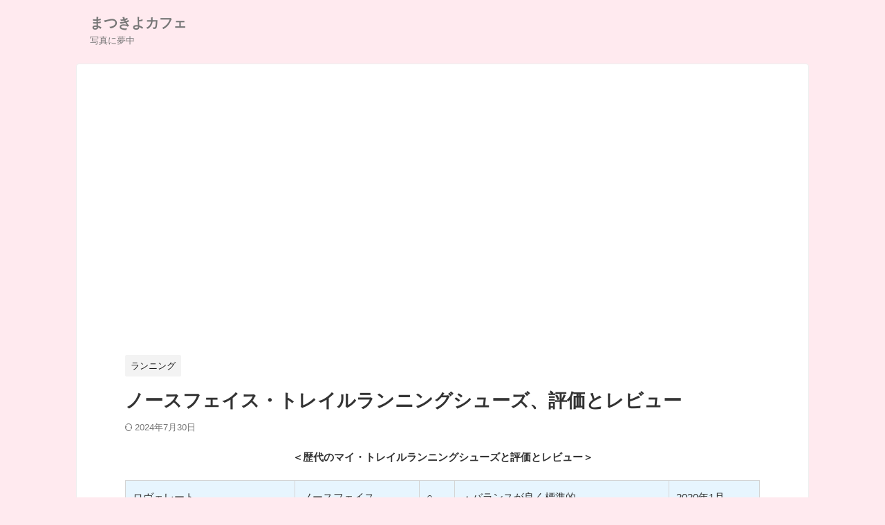

--- FILE ---
content_type: text/html; charset=UTF-8
request_url: https://matsukiyo.cafe/trail-running-shoes/
body_size: 20839
content:
<!DOCTYPE html><html lang="ja" class="s-navi-search-overlay  toc-style-default"> <!--<![endif]--><head prefix="og: http://ogp.me/ns# fb: http://ogp.me/ns/fb# article: http://ogp.me/ns/article#">  <script async data-type="lazy" data-src="https://www.googletagmanager.com/gtag/js?id=G-M312DZ7YHS"></script> <script>window.dataLayer = window.dataLayer || [];
	  function gtag(){dataLayer.push(arguments);}
	  gtag('js', new Date());

	  gtag('config', 'G-M312DZ7YHS');</script> <meta charset="UTF-8" ><meta name="viewport" content="width=device-width,initial-scale=1.0,user-scalable=no,viewport-fit=cover"><meta name="format-detection" content="telephone=no" ><meta name="referrer" content="no-referrer-when-downgrade"/><link rel="alternate" type="application/rss+xml" title="まつきよカフェ RSS Feed" href="https://matsukiyo.cafe/feed/" /><link rel="pingback" href="https://matsukiyo.cafe/xmlrpc.php" > <!--[if lt IE 9]> <script src="https://matsukiyo.cafe/wp-content/themes/affinger/js/html5shiv.js" class="" defer data-st-lazy-load="true"></script> <![endif]--><meta name='robots' content='max-image-preview:large' /><link media="all" href="https://matsukiyo.cafe/wp-content/cache/autoptimize/css/autoptimize_d51ad57fb6f03614942e2ab9c744e904.css" rel="stylesheet"><title>ノースフェイス・トレイルランニングシューズ、評価とレビュー - まつきよカフェ</title><link href='https://www.google.com' rel='preconnect' /><link rel="alternate" title="oEmbed (JSON)" type="application/json+oembed" href="https://matsukiyo.cafe/wp-json/oembed/1.0/embed?url=https%3A%2F%2Fmatsukiyo.cafe%2Ftrail-running-shoes%2F" /><link rel="alternate" title="oEmbed (XML)" type="text/xml+oembed" href="https://matsukiyo.cafe/wp-json/oembed/1.0/embed?url=https%3A%2F%2Fmatsukiyo.cafe%2Ftrail-running-shoes%2F&#038;format=xml" /><link rel='stylesheet' id='fonts-googleapis-roboto400-css' href='//fonts.googleapis.com/css2?family=Roboto%3Awght%40400&#038;display=swap&#038;ver=6.9' type='text/css' media='all' /><link rel='stylesheet' id='single-css' href='https://matsukiyo.cafe/wp-content/themes/affinger/st-rankcss.php' type='text/css' media='all' /><link rel='stylesheet' id='st-themecss-css' href='https://matsukiyo.cafe/wp-content/themes/affinger/st-themecss-loader.php?ver=6.9' type='text/css' media='all' /> <script type="text/javascript" src="https://matsukiyo.cafe/wp-includes/js/jquery/jquery.min.js?ver=3.7.1" id="jquery-core-js" data-st-lazy-load="false"></script> <link rel="https://api.w.org/" href="https://matsukiyo.cafe/wp-json/" /><link rel="alternate" title="JSON" type="application/json" href="https://matsukiyo.cafe/wp-json/wp/v2/posts/10705" /><link rel='shortlink' href='https://matsukiyo.cafe/?p=10705' /><meta name="robots" content="index, follow" /><meta name="thumbnail" content="https://matsukiyo.cafe/wp-content/uploads/2020/02/小説「忍術シングルトラック」2.jpg"> <script async src="https://pagead2.googlesyndication.com/pagead/js/adsbygoogle.js?client=ca-pub-5411770840824630"
     crossorigin="anonymous"></script> <link rel="canonical" href="https://matsukiyo.cafe/trail-running-shoes/" /><link rel="icon" href="https://matsukiyo.cafe/wp-content/uploads/cropped-sakura1-32x32.jpg" sizes="32x32" /><link rel="icon" href="https://matsukiyo.cafe/wp-content/uploads/cropped-sakura1-192x192.jpg" sizes="192x192" /><link rel="apple-touch-icon" href="https://matsukiyo.cafe/wp-content/uploads/cropped-sakura1-180x180.jpg" /><meta name="msapplication-TileImage" content="https://matsukiyo.cafe/wp-content/uploads/cropped-sakura1-270x270.jpg" /><meta property="og:type" content="article"><meta property="og:title" content="ノースフェイス・トレイルランニングシューズ、評価とレビュー"><meta property="og:url" content="https://matsukiyo.cafe/trail-running-shoes/"><meta property="og:description" content="＜歴代のマイ・トレイルランニングシューズと評価とレビュー＞ ロヴェレートノースフェイス○・バランスが良く標準的2020年1月シングルトラックノースフェイス◎・全方面で本格的2011年3月ヘッジホッグシ"><meta property="og:site_name" content="まつきよカフェ"><meta property="og:image" content="https://matsukiyo.cafe/wp-content/uploads/2020/02/小説「忍術シングルトラック」2.jpg"><meta property="article:published_time" content="2020-12-09T21:00:00+09:00" /><meta property="article:author" content="まつきよ" /><meta name="twitter:site" content="@kenbox888"><meta name="twitter:card" content="summary"><meta name="twitter:title" content="ノースフェイス・トレイルランニングシューズ、評価とレビュー"><meta name="twitter:description" content="＜歴代のマイ・トレイルランニングシューズと評価とレビュー＞ ロヴェレートノースフェイス○・バランスが良く標準的2020年1月シングルトラックノースフェイス◎・全方面で本格的2011年3月ヘッジホッグシ"><meta name="twitter:image" content="https://matsukiyo.cafe/wp-content/uploads/2020/02/小説「忍術シングルトラック」2.jpg">  <script>(function (window, document, $, undefined) {
			'use strict';

			$(function(){
			$('.entry-content a[href^=http]')
				.not('[href*="'+location.hostname+'"]')
				.attr({target:"_blank"})
			;})
		}(window, window.document, jQuery));</script> <script>(function (window, document, $, undefined) {
		'use strict';

		var SlideBox = (function () {
			/**
			 * @param $element
			 *
			 * @constructor
			 */
			function SlideBox($element) {
				this._$element = $element;
			}

			SlideBox.prototype.$content = function () {
				return this._$element.find('[data-st-slidebox-content]');
			};

			SlideBox.prototype.$toggle = function () {
				return this._$element.find('[data-st-slidebox-toggle]');
			};

			SlideBox.prototype.$icon = function () {
				return this._$element.find('[data-st-slidebox-icon]');
			};

			SlideBox.prototype.$text = function () {
				return this._$element.find('[data-st-slidebox-text]');
			};

			SlideBox.prototype.is_expanded = function () {
				return !!(this._$element.filter('[data-st-slidebox-expanded="true"]').length);
			};

			SlideBox.prototype.expand = function () {
				var self = this;

				this.$content().slideDown()
					.promise()
					.then(function () {
						var $icon = self.$icon();
						var $text = self.$text();

						$icon.removeClass($icon.attr('data-st-slidebox-icon-collapsed'))
							.addClass($icon.attr('data-st-slidebox-icon-expanded'))

						$text.text($text.attr('data-st-slidebox-text-expanded'))

						self._$element.removeClass('is-collapsed')
							.addClass('is-expanded');

						self._$element.attr('data-st-slidebox-expanded', 'true');
					});
			};

			SlideBox.prototype.collapse = function () {
				var self = this;

				this.$content().slideUp()
					.promise()
					.then(function () {
						var $icon = self.$icon();
						var $text = self.$text();

						$icon.removeClass($icon.attr('data-st-slidebox-icon-expanded'))
							.addClass($icon.attr('data-st-slidebox-icon-collapsed'))

						$text.text($text.attr('data-st-slidebox-text-collapsed'))

						self._$element.removeClass('is-expanded')
							.addClass('is-collapsed');

						self._$element.attr('data-st-slidebox-expanded', 'false');
					});
			};

			SlideBox.prototype.toggle = function () {
				if (this.is_expanded()) {
					this.collapse();
				} else {
					this.expand();
				}
			};

			SlideBox.prototype.add_event_listeners = function () {
				var self = this;

				this.$toggle().on('click', function (event) {
					self.toggle();
				});
			};

			SlideBox.prototype.initialize = function () {
				this.add_event_listeners();
			};

			return SlideBox;
		}());

		function on_ready() {
			var slideBoxes = [];

			$('[data-st-slidebox]').each(function () {
				var $element = $(this);
				var slideBox = new SlideBox($element);

				slideBoxes.push(slideBox);

				slideBox.initialize();
			});

			return slideBoxes;
		}

		$(on_ready);
	}(window, window.document, jQuery));</script> <script>(function (window, document, $, undefined) {
			'use strict';

			$(function(){
			$('.post h2:not([class^="is-style-st-heading-custom-"]):not([class*=" is-style-st-heading-custom-"]):not(.st-css-no2) , .h2modoki').wrapInner('<span class="st-dash-design"></span>');
			})
		}(window, window.document, jQuery));</script> <script>(function (window, document, $, undefined) {
		'use strict';

		$(function(){
			/* 第一階層のみの目次にクラスを挿入 */
			$("#toc_container:not(:has(ul ul))").addClass("only-toc");
			/* アコーディオンメニュー内のカテゴリーにクラス追加 */
			$(".st-ac-box ul:has(.cat-item)").each(function(){
				$(this).addClass("st-ac-cat");
			});
		});
	}(window, window.document, jQuery));</script> <script>(function (window, document, $, undefined) {
		'use strict';

		$(function(){
									$('.st-star').parent('.rankh4').css('padding-bottom','5px'); // スターがある場合のランキング見出し調整
		});
	}(window, window.document, jQuery));</script> <script>(function (window, document, $, undefined) {
			'use strict';

			$(function() {
				$('.is-style-st-paragraph-kaiwa').wrapInner('<span class="st-paragraph-kaiwa-text">');
			});
		}(window, window.document, jQuery));</script> <script>(function (window, document, $, undefined) {
			'use strict';

			$(function() {
				$('.is-style-st-paragraph-kaiwa-b').wrapInner('<span class="st-paragraph-kaiwa-text">');
			});
		}(window, window.document, jQuery));</script> <script>/* Gutenbergスタイルを調整 */
	(function (window, document, $, undefined) {
		'use strict';

		$(function() {
			$( '[class^="is-style-st-paragraph-"],[class*=" is-style-st-paragraph-"]' ).wrapInner( '<span class="st-noflex"></span>' );
		});
	}(window, window.document, jQuery));</script> </head><body ontouchstart="" class="wp-singular post-template-default single single-post postid-10705 single-format-standard custom-background wp-theme-affinger wp-child-theme-affinger-child st-af single-cat-13 not-front-page" ><div id="st-ami"><div id="wrapper" class="colum1" ontouchstart=""><div id="wrapper-in"><header id=""><div id="header-full"><div id="headbox-bg-fixed"><div id="headbox-bg"><div id="headbox"><nav id="s-navi" class="pcnone" data-st-nav data-st-nav-type="normal"><dl class="acordion is-active" data-st-nav-primary><dt class="trigger"><p class="acordion_button"><span class="op op-menu"><i class="st-fa st-svg-menu_thin"></i></span></p><div id="st-mobile-logo"></div></dt><dd class="acordion_tree"><div class="acordion_tree_content"><div class="menu-affinger%e3%83%87%e3%82%b6%e3%82%a4%e3%83%b3%e3%82%ab%e3%83%bc%e3%83%89%e3%83%a1%e3%83%8b%e3%83%a5%e3%83%bc-container"><ul id="menu-affinger%e3%83%87%e3%82%b6%e3%82%a4%e3%83%b3%e3%82%ab%e3%83%bc%e3%83%89%e3%83%a1%e3%83%8b%e3%83%a5%e3%83%bc" class="menu"><li id="menu-item-30933" class="home menu-item menu-item-type-custom menu-item-object-custom menu-item-home menu-item-30933"><a href="https://matsukiyo.cafe/" title="home"><span class="menu-item-label">ホーム</span></a></li><li id="menu-item-30934" class="menu-item menu-item-type-custom menu-item-object-custom menu-item-has-children menu-item-30934"><a href="https://example.com/a" title="test-a"><span class="menu-item-label">テストリンクA</span></a><ul class="sub-menu"><li id="menu-item-30935" class="menu-item menu-item-type-custom menu-item-object-custom menu-item-30935"><a href="https://example.com/a-1" title="test-a1"><span class="menu-item-label">テストリンクA-1</span></a></li><li id="menu-item-30936" class="menu-item menu-item-type-custom menu-item-object-custom menu-item-30936"><a href="https://example.com/a-2" title="test-a2"><span class="menu-item-label">テストリンクA-2</span></a></li></ul></li><li id="menu-item-30937" class="menu-item menu-item-type-custom menu-item-object-custom menu-item-30937"><a href="https://example.com/b" title="test-b"><span class="menu-item-label">テストリンクB</span></a></li><li id="menu-item-30938" class="menu-item menu-item-type-custom menu-item-object-custom menu-item-30938"><a href="https://example.com/c" title="test-c"><span class="menu-item-label">テストリンクC</span></a></li></ul></div><div class="clear"></div></div></dd></dl></nav><div id="header-l"><div id="st-text-logo"><p class="sitename sitenametop"><a href="https://matsukiyo.cafe/"> まつきよカフェ </a></p><p class="descr"> 写真に夢中</p></div></div><div id="header-r" class="smanone"></div></div></div></div><div id="gazou-wide"><div id="st-headerbox"><div id="st-header"></div></div></div></div></header><div id="content-w"><div id="st-header-post-under-box" class="st-header-post-no-data"
 style=""><div class="st-dark-cover"></div></div><div id="content" class="clearfix"><div id="contentInner"><main><article><div id="post-10705" class="st-post post-10705 post type-post status-publish format-standard has-post-thumbnail hentry category-run"><div id="text-3" class="st-widgets-box post-widgets-top widget_text"><div class="textwidget"><p><script async src="https://pagead2.googlesyndication.com/pagead/js/adsbygoogle.js?client=ca-pub-5411770840824630"
     crossorigin="anonymous"></script><br /> <br /> <ins class="adsbygoogle"
 style="display:block"
 data-ad-client="ca-pub-5411770840824630"
 data-ad-slot="7129187650"
 data-ad-format="auto"
 data-full-width-responsive="true"></ins><br /> <script>(adsbygoogle = window.adsbygoogle || []).push({});</script></p></div></div><div
 id="breadcrumb"><ol itemscope itemtype="http://schema.org/BreadcrumbList"><li itemprop="itemListElement" itemscope itemtype="http://schema.org/ListItem"> <a href="https://matsukiyo.cafe" itemprop="item"> <span itemprop="name">HOME</span> </a> &gt;<meta itemprop="position" content="1"/></li><li itemprop="itemListElement" itemscope itemtype="http://schema.org/ListItem"> <a href="https://matsukiyo.cafe/category/run/" itemprop="item"> <span
 itemprop="name">ランニング</span> </a> &gt;<meta itemprop="position" content="2"/></li></ol></div><p class="st-catgroup"> <a href="https://matsukiyo.cafe/category/run/" title="View all posts in ランニング" rel="category tag"><span class="catname st-catid13">ランニング</span></a></p><h1 class="entry-title">ノースフェイス・トレイルランニングシューズ、評価とレビュー</h1><div class="blogbox"><p><span class="kdate"> <i class="st-fa st-svg-refresh"></i><time class="updated" datetime="2024-07-30T05:47:18+0900">2024年7月30日</time> </span></p></div><div class="mainbox"><div id="nocopy" ><div class="entry-content"><p style="text-align: center;"><strong>＜歴代のマイ・トレイルランニングシューズと評価とレビュー＞</strong></p><figure class="wp-block-table"><table class="has-background" style="background-color:#e7f5fe"><tbody><tr><td>ロヴェレート</td><td>ノースフェイス</td><td>○</td><td>・バランスが良く標準的</td><td>2020年1月</td></tr><tr><td>シングルトラック</td><td>ノースフェイス</td><td>◎</td><td>・全方面で本格的</td><td>2011年3月</td></tr><tr><td>ヘッジホッグシャドウ</td><td>ノースフェイス</td><td>◎</td><td>・ランではなく普段の歩き用</td><td>2011年1月</td></tr><tr><td>ハードロック09</td><td>モントレイル　</td><td>△</td><td>・爪先が堅固<br>・横幅が広め</td><td>2010年7月</td></tr></tbody></table></figure><p></p><p><span class="gmarker-s">＜ロヴェレート＞</span></p><p><img decoding="async" data-src="https://matsukiyo.cafe/wp-content/uploads/2020/05/%E3%83%AD%E3%82%A6%E3%82%99%E3%82%A7%E3%83%AC%E3%83%BC%E3%83%88%E3%80%81%E3%83%8E%E3%83%BC%E3%82%B9%E3%83%95%E3%82%A7%E3%82%A4%E3%82%B9%E3%83%AD%E3%82%A6%E3%82%99%E3%82%A7%E3%83%AC%E3%83%BC%E3%83%88%E3%80%81%E3%83%8E%E3%83%BC%E3%82%B9%E3%83%95%E3%82%A7%E3%82%A4%E3%82%B9%E5%86%99%E7%9C%9F.jpg" alt="ロヴェレート写真" class="st-lazy-load-lazy" src="[data-uri]" data-st-lazy-load="true"><noscript class="st-lazy-load-noscript"><img decoding="async" src="https://matsukiyo.cafe/wp-content/uploads/2020/05/%E3%83%AD%E3%82%A6%E3%82%99%E3%82%A7%E3%83%AC%E3%83%BC%E3%83%88%E3%80%81%E3%83%8E%E3%83%BC%E3%82%B9%E3%83%95%E3%82%A7%E3%82%A4%E3%82%B9%E3%83%AD%E3%82%A6%E3%82%99%E3%82%A7%E3%83%AC%E3%83%BC%E3%83%88%E3%80%81%E3%83%8E%E3%83%BC%E3%82%B9%E3%83%95%E3%82%A7%E3%82%A4%E3%82%B9%E5%86%99%E7%9C%9F.jpg" alt="ロヴェレート写真"></noscript></p></p><p><span class="gmarker-s">＜シングルトラック＞</span></p><p><img fetchpriority="high" decoding="async" class="alignnone size-full wp-image-10689 st-lazy-load-lazy" data-src="https://matsukiyo.cafe/wp-content/uploads/2020/02/小説「忍術シングルトラック」2.jpg" alt="小説「忍術シングルトラック」" width="678" height="451" src="[data-uri]" data-aspectratio="678/451" data-st-lazy-load="true"><noscript class="st-lazy-load-noscript"><img fetchpriority="high" decoding="async" class="alignnone size-full wp-image-10689" src="https://matsukiyo.cafe/wp-content/uploads/2020/02/小説「忍術シングルトラック」2.jpg" alt="小説「忍術シングルトラック」" width="678" height="451"></noscript></p></p><p><span class="gmarker-s">＜ヘッジホッグシャドウ＞</span></p><p><img decoding="async" data-src="https://matsukiyo.cafe/wp-content/uploads/2020/02/%E6%9A%97%E5%8F%B7%E3%83%98%E3%83%83%E3%82%B7%E3%82%99%E3%83%9B%E3%83%83%E3%82%AF%E3%82%99%E3%82%B7%E3%83%A3%E3%83%88%E3%82%99%E3%82%A61.jpg" alt="暗号ヘッジホッグシャドウ" class="st-lazy-load-lazy" src="[data-uri]" data-st-lazy-load="true"><noscript class="st-lazy-load-noscript"><img decoding="async" src="https://matsukiyo.cafe/wp-content/uploads/2020/02/%E6%9A%97%E5%8F%B7%E3%83%98%E3%83%83%E3%82%B7%E3%82%99%E3%83%9B%E3%83%83%E3%82%AF%E3%82%99%E3%82%B7%E3%83%A3%E3%83%88%E3%82%99%E3%82%A61.jpg" alt="暗号ヘッジホッグシャドウ"></noscript></p><p></p><div style="height:100px" aria-hidden="true" class="wp-block-spacer"></div><p><span class="ymarker">＜ロヴェレート、ノースフェイスのトレイルランニングシューズ＞</span></p><p class="p1"><span class="s1">初めはデザインとブランド名に惹かれて買ったロヴェレート。</span></p><p class="p1"><span class="s1">ノースフェイス（ゴールドウィン社）から出ているトレイルランニングシューズ。</span></p><p class="p1"><span class="s1">ベースのランニングウェアは白黒にしたいから、シューズも白黒で探していたら、ロヴェレートはまず合格だった。</span></p><p> <img decoding="async" class="alignnone size-full wp-image-25276 st-lazy-load-lazy" data-src="https://matsukiyo.cafe/wp-content/uploads/ロヴェレート写真ノースフェイスのトレイルランシューズ3.jpg" alt="" width="1024" height="683" data-srcset="https://matsukiyo.cafe/wp-content/uploads/ロヴェレート写真ノースフェイスのトレイルランシューズ3.jpg 1024w, https://matsukiyo.cafe/wp-content/uploads/ロヴェレート写真ノースフェイスのトレイルランシューズ3-768x512.jpg 768w" data-sizes="(max-width: 1024px) 100vw, 1024px" src="[data-uri]" data-aspectratio="1024/683" data-st-lazy-load="true"><noscript class="st-lazy-load-noscript"><img decoding="async" class="alignnone size-full wp-image-25276" src="https://matsukiyo.cafe/wp-content/uploads/ロヴェレート写真ノースフェイスのトレイルランシューズ3.jpg" alt="" width="1024" height="683" srcset="https://matsukiyo.cafe/wp-content/uploads/ロヴェレート写真ノースフェイスのトレイルランシューズ3.jpg 1024w, https://matsukiyo.cafe/wp-content/uploads/ロヴェレート写真ノースフェイスのトレイルランシューズ3-768x512.jpg 768w" sizes="(max-width: 1024px) 100vw, 1024px" /></noscript></p><p class="p1"><span class="s1">以前に愛用していた「シングルトラック」というトレイルランニングシューズもノースフェイスのもので、</span></p><p class="p1"><span class="s1">それは珍しく紫色であることが購入のヒントだった。</span></p><p class="p1"><span class="s1">今時どのメーカーでもブランドでもしっかりした物を販売くださっているとは信じているが、</span></p><p class="p1"><span class="s1">お世話になったシングルトラックへの恩返しの意味も込めて、ノースフェイス縛りで探した次のトレイルランニングシーズ。</span></p><p class="p1"><span class="s1">自らで選択肢を狭めているのかもしれないが、愛着の湧いたブランドのものを購入するのも自然なことだろう。</span></p><p><img decoding="async" data-src="https://matsukiyo.cafe/wp-content/uploads/2020/01/%E3%83%AD%E3%82%A6%E3%82%99%E3%82%A7%E3%83%AC%E3%83%BC%E3%83%88%E5%86%99%E7%9C%9F%E3%83%8E%E3%83%BC%E3%82%B9%E3%83%95%E3%82%A7%E3%82%A4%E3%82%B9%E3%81%AE%E3%83%88%E3%83%AC%E3%82%A4%E3%83%AB%E3%83%A9%E3%83%B3%E3%82%B7%E3%83%A5%E3%83%BC%E3%82%B9%E3%82%992.jpg" alt="ロヴェレート、ノースフェイスのトレイルランニングシューズ写真" class="st-lazy-load-lazy" src="[data-uri]" data-st-lazy-load="true"><noscript class="st-lazy-load-noscript"><img decoding="async" src="https://matsukiyo.cafe/wp-content/uploads/2020/01/%E3%83%AD%E3%82%A6%E3%82%99%E3%82%A7%E3%83%AC%E3%83%BC%E3%83%88%E5%86%99%E7%9C%9F%E3%83%8E%E3%83%BC%E3%82%B9%E3%83%95%E3%82%A7%E3%82%A4%E3%82%B9%E3%81%AE%E3%83%88%E3%83%AC%E3%82%A4%E3%83%AB%E3%83%A9%E3%83%B3%E3%82%B7%E3%83%A5%E3%83%BC%E3%82%B9%E3%82%992.jpg" alt="ロヴェレート、ノースフェイスのトレイルランニングシューズ写真" /></noscript></p><p><span class="s1 ymarker-s">ロヴェレートでトレイルランニングしてみての感想</span></p><p><strong data-rich-text-format-boundary="true">＜安定した防御力で、ラフなトレイルからしっかり足を守ってくれる＞</strong><br data-rich-text-line-break="true" /><br data-rich-text-line-break="true" />　・靴裏の白色部分のソールが厚く、山道で石を踏んでも足に痛みは響かない<br data-rich-text-line-break="true" />　・土踏まずの部分で着地して石に当たってもなんともない<br data-rich-text-line-break="true" />　・爪先部分がトレイルランニングシューズでは大事なのだが、しっかりガードが張ってあり、</p><p>　　木の根に突っかかっても指先に痛みはなく、小石程度は蹴っ飛ばせる<br data-rich-text-line-break="true" />　・靴の中に小石が入ってくることが少ないのは、間口が足にフィットするようになっているから</p><p><strong data-rich-text-format-boundary="true">＜バランスの取れた攻撃力で、トレイルランニングのスピードをサポート＞</strong><br data-rich-text-line-break="true" /><br data-rich-text-line-break="true" />　・318gと軽量なこと、靴が重いと感じたことはない<br data-rich-text-line-break="true" />　・靴の上はメッシュ素材になっているから風が通る、通気性が良い</p><p><img decoding="async" data-src="https://matsukiyo.cafe/wp-content/uploads/2020/05/%E3%83%AD%E3%82%A6%E3%82%99%E3%82%A7%E3%83%AC%E3%83%BC%E3%83%88%E3%80%81%E3%83%8E%E3%83%BC%E3%82%B9%E3%83%95%E3%82%A7%E3%82%A4%E3%82%B9.jpg" alt="ロヴェレート写真" class="st-lazy-load-lazy" src="[data-uri]" data-st-lazy-load="true"><noscript class="st-lazy-load-noscript"><img decoding="async" src="https://matsukiyo.cafe/wp-content/uploads/2020/05/%E3%83%AD%E3%82%A6%E3%82%99%E3%82%A7%E3%83%AC%E3%83%BC%E3%83%88%E3%80%81%E3%83%8E%E3%83%BC%E3%82%B9%E3%83%95%E3%82%A7%E3%82%A4%E3%82%B9.jpg" alt="ロヴェレート写真" /></noscript></p><p class="p1"><span class="s1">素材の専門的な技術や知識、それから数値比較しているわけではないけど、</span></p><p class="p1"><span class="s1">ロヴェレートは<span class="bmarker-s">「標準的バランスが良く、万能タイプのトレイルランニングシューズ」</span>とお見受けした。</span></p><p class="p1"><span class="s1">トレイルランニング大会に出てスピードを競う、もしくはウルトラトレイルランニングで超長距離を走る、</span></p><p class="p1"><span class="s1">といった用途でも十分応えてくれるのだろうが、それらは別の専門シューズがある。</span></p><p><img decoding="async" class="alignnone size-full wp-image-25275 st-lazy-load-lazy" data-src="https://matsukiyo.cafe/wp-content/uploads/ロヴェレート写真ノースフェイスのトレイルランシューズ4.jpg" alt="" width="1024" height="683" data-srcset="https://matsukiyo.cafe/wp-content/uploads/ロヴェレート写真ノースフェイスのトレイルランシューズ4.jpg 1024w, https://matsukiyo.cafe/wp-content/uploads/ロヴェレート写真ノースフェイスのトレイルランシューズ4-768x512.jpg 768w" data-sizes="(max-width: 1024px) 100vw, 1024px" src="[data-uri]" data-aspectratio="1024/683" data-st-lazy-load="true"><noscript class="st-lazy-load-noscript"><img decoding="async" class="alignnone size-full wp-image-25275" src="https://matsukiyo.cafe/wp-content/uploads/ロヴェレート写真ノースフェイスのトレイルランシューズ4.jpg" alt="" width="1024" height="683" srcset="https://matsukiyo.cafe/wp-content/uploads/ロヴェレート写真ノースフェイスのトレイルランシューズ4.jpg 1024w, https://matsukiyo.cafe/wp-content/uploads/ロヴェレート写真ノースフェイスのトレイルランシューズ4-768x512.jpg 768w" sizes="(max-width: 1024px) 100vw, 1024px" /></noscript></p><p class="p1"><span class="s1">だから<span class="gmarker-s">ロヴェレートはお休みの日ごとにトレイルランニングを楽しむファンランナー向け</span>なのだろう。</span></p><p class="p1"><span class="s1">2019年春の新作としてデビューしたが、ロヴェレートの名前はたった１年で消滅してしまった。</span></p><p class="p1"><span class="s1">まぁ、ロヴェレートという言葉はイタリア北部の小さな自治体、</span></p><p class="p1"><span class="s1">キレイな山に囲まれた場所らしいから、トレイルランニングシューズの名前としては良いのかもしれないね。</span></p><p class="p1"><span class="s1">ノースフェイスと言っても設計は日本人向けにゴールドウィン社さんがしてくれているから、</span></p><p class="p1"><span class="s1">本当のアメリカブランドのトレイルランニングシューズのように足の横幅が広めに設定されている、と言ったことがないのも嬉しい。</span></p><p><img decoding="async" data-src="https://matsukiyo.cafe/wp-content/uploads/2020/05/%E3%83%AD%E3%82%A6%E3%82%99%E3%82%A7%E3%83%AC%E3%83%BC%E3%83%88%E3%80%81%E3%83%8E%E3%83%BC%E3%82%B9%E3%83%95%E3%82%A7%E3%82%A4%E3%82%B9%E3%83%AD%E3%82%A6%E3%82%99%E3%82%A7%E3%83%AC%E3%83%BC%E3%83%88%E3%80%81%E3%83%8E%E3%83%BC%E3%82%B9%E3%83%95%E3%82%A7%E3%82%A4%E3%82%B9%E5%86%99%E7%9C%9F.jpg" alt="ロヴェレート写真" class="st-lazy-load-lazy" src="[data-uri]" data-st-lazy-load="true"><noscript class="st-lazy-load-noscript"><img decoding="async" src="https://matsukiyo.cafe/wp-content/uploads/2020/05/%E3%83%AD%E3%82%A6%E3%82%99%E3%82%A7%E3%83%AC%E3%83%BC%E3%83%88%E3%80%81%E3%83%8E%E3%83%BC%E3%82%B9%E3%83%95%E3%82%A7%E3%82%A4%E3%82%B9%E3%83%AD%E3%82%A6%E3%82%99%E3%82%A7%E3%83%AC%E3%83%BC%E3%83%88%E3%80%81%E3%83%8E%E3%83%BC%E3%82%B9%E3%83%95%E3%82%A7%E3%82%A4%E3%82%B9%E5%86%99%E7%9C%9F.jpg" alt="ロヴェレート写真" /></noscript></p><p class="p1"><span class="s1">トレイルコースから通常のアスファルト道へ出てしまうこともあるが、</span></p><p class="p1"><span class="s1">ロヴェレートはガッチガチに固められた鎧のようなシューズでもなく、程々の柔らかさもあるからロードでもちゃんと走ることはできる。</span></p><p class="p1"><span class="s1">特別に速く走れるのでもなく、かと言って山道で歩きっぱなしということでもない、</span></p><p class="p1"><span class="s1">という一般的なトレイルランナーである僕にはロヴェレートぐらいがちょうど良い。</span></p><p class="p1"><span class="s1 rmarker-s">ロヴェレートは、ノースフェイスブランドへの期待を裏切らず、バランス良いトレイルランニングシューズというのがまとめだね。</span></p><p class="p1"><span class="s1">2020年には廃盤になっているから、もう新規購入は難しいと思うけど、</span></p><p class="p1"><span class="s1">こうしてロヴェレートのレビューというか、評価・感想・所感をここに残しておくよ。</span></p><p></p><div style="height:100px" aria-hidden="true" class="wp-block-spacer"></div><p><span class="ymarker">＜小説「忍術シングルトラック」佐助・才蔵とノースフェイス＞</span></p><p><span style="font-size: large;">「よいか、佐助。追手の忍びも早足、ここは</span>ノースフェイスのシングルトラックで駆け抜けるぞ」</span></p><p>「おう、才蔵。今は命のやり取りは無用。一息にRUNするのみ」</p><p>猿飛佐助と霧隠才蔵は、走りながら、声を出すことなく、忍びの読唇術で会話をした。</span></p><p>主君の真田幸村から命を受け、九度山から京の要人へと密書を届ける道中、</p><p>徳川家康が放った見張りに見つかってしまった二人、</p><p>ここは何としても通り抜けなくてはいけなかった。</p><p><img decoding="async" class="alignnone size-full wp-image-10688 st-lazy-load-lazy" data-src="https://matsukiyo.cafe/wp-content/uploads/2020/02/小説「忍術シングルトラック」1.jpg" alt="小説「忍術シングルトラック」" width="678" height="451" src="[data-uri]" data-aspectratio="678/451" data-st-lazy-load="true"><noscript class="st-lazy-load-noscript"><img decoding="async" class="alignnone size-full wp-image-10688" src="https://matsukiyo.cafe/wp-content/uploads/2020/02/小説「忍術シングルトラック」1.jpg" alt="小説「忍術シングルトラック」" width="678" height="451" /></noscript></p><p>山伏姿に変装している二人は、人気のある集落まで走ると、大声を上げて村人たちを集めた。</span></p><p>いきなり佐助と才蔵が金銭を撒き始めると、村人たちは混乱しながら銭を拾い合う。</p><p>その騒ぎの一瞬を縫って、二人は素早くノースフェイスのシングルトラックに履き替えた。</p><p>この忍術唯一の弱点は、履き替える時に生じるわずかな隙。</span></p><p>人目があり、混乱甚だしい場では、追手の忍びもさすがに手が出せない。</p><p><img decoding="async" class="alignnone size-full wp-image-10689 st-lazy-load-lazy" data-src="https://matsukiyo.cafe/wp-content/uploads/2020/02/小説「忍術シングルトラック」2.jpg" alt="小説「忍術シングルトラック」" width="678" height="451" src="[data-uri]" data-aspectratio="678/451" data-st-lazy-load="true"><noscript class="st-lazy-load-noscript"><img decoding="async" class="alignnone size-full wp-image-10689" src="https://matsukiyo.cafe/wp-content/uploads/2020/02/小説「忍術シングルトラック」2.jpg" alt="小説「忍術シングルトラック」" width="678" height="451" /></noscript></p><p>再び駆け始めた佐助と才蔵は、山越えのトレイルロードを選ぶ。</p><p>普通の忍びはシングルトラックほどの優れたシューズ</span><span style="font-size: large;">を持っているわけではない。</span></p><p>足底のグリップ力、足全体へのフィット感、その丈夫さと軽さ。</p><p>シングルトラックの驚くべき能力は、</p><p>真田幸村配下の忍びだけが持っている、特殊能力を秘めた忍具</span><span style="font-size: large;">であった。</span></p><p>猿飛佐助や霧隠才蔵のような厳しい鍛錬を積んだ忍びには、</p><p>ただでさえ常人では考えられないほどの脚力があるのに、</p><p>そこに加えての<span style="color: #008000; font-size: large;">ノースフェイスのシングルトラック</span><span style="font-size: large;">。</span></p><p>追手も、一定の能力を買われて徳川方に雇われた忍びとはいえ、</p><p>通常のランニングシューズしか持ち合せていない以上、双方の脚力には大きな差が出ていた。</p><p><img decoding="async" class="alignnone size-full wp-image-10690 st-lazy-load-lazy" data-src="https://matsukiyo.cafe/wp-content/uploads/2020/02/小説「忍術シングルトラック」3.jpg" alt="小説「忍術シングルトラック」" width="678" height="451" src="[data-uri]" data-aspectratio="678/451" data-st-lazy-load="true"><noscript class="st-lazy-load-noscript"><img decoding="async" class="alignnone size-full wp-image-10690" src="https://matsukiyo.cafe/wp-content/uploads/2020/02/小説「忍術シングルトラック」3.jpg" alt="小説「忍術シングルトラック」" width="678" height="451" /></noscript></p><p><span style="color: #0000ff; font-size: large;">トレイルラン専門のシューズ</span><span style="font-size: large;">だから、シングルトラックは、どんな山道さえも厭わずに、</span></p><p>佐助と才蔵の足を確かに前へと進めてゆく。</p><p>凹凸のあるトレイルだって構わず、多少の坂道とて平地の如し。</p><p>とりわけ厳しいトレイルロードにかかると、</p><p>普通のランニングシューズしか履いていない追手の忍びたちは</p><p><span style="color: #ff0000; font-size: large;">足元を滑らせ、スピードを落とし、余分に体力を消費</span><span style="font-size: large;">してしまう。</span></p><p>みるみるうちに佐助と才蔵の姿はトレイルの先へ先へと消えて行き、</p><p><span style="color: #008000; font-size: large;">もはや追手の忍びたちは、追跡を断念せざるを得ない状況に</span><span style="font-size: large;">。</span></p><p><img decoding="async" class="alignnone size-full wp-image-10691 st-lazy-load-lazy" data-src="https://matsukiyo.cafe/wp-content/uploads/2020/02/小説「忍術シングルトラック」4.jpg" alt="小説「忍術シングルトラック」" width="678" height="451" src="[data-uri]" data-aspectratio="678/451" data-st-lazy-load="true"><noscript class="st-lazy-load-noscript"><img decoding="async" class="alignnone size-full wp-image-10691" src="https://matsukiyo.cafe/wp-content/uploads/2020/02/小説「忍術シングルトラック」4.jpg" alt="小説「忍術シングルトラック」" width="678" height="451" /></noscript></p><p>数刻の後、忍び刀も手裏剣も使うことなく追手の忍びを振り切った佐助と才蔵は、</p><p>シングルトラックを脱いでいた。</p><p><span style="color: #0000ff; font-size: large;">紫に輝くノースフェイスのシングルトラック</span><span style="font-size: large;">、忍具にしては派手すぎるカラー。</span></p><p>京の町中で履いていては目立ち過ぎるが故に、忍びであることが周囲に分かってしまう。</p><p>密書の届け先はもう間近、どうやら<span style="color: #ff0000; font-size: large;">真田幸村の使命を果たすことができたようだ</span><span style="font-size: large;">。</span></p><p>少しだけ微笑んで、しかし油断することなく、佐助と才蔵は歩を進めていく。</p><p>トレイルランのスピードキング、<span style="color: #008000; font-size: large;">何者も寄せ付けない忍びの遁術</span><span style="font-size: large;">。</span></p><p>恐るべき忍術、ノースフェイスのシングルトラック。</p><p></p><div style="height:100px" aria-hidden="true" class="wp-block-spacer"></div><p>シングルトラック　ノースフェイス<br />2011/03/06 14:37:00</p><p>ノースフェイスのトレイルランニングシューズ・シングルトラック。</p><p>パープル（PS）カラーが2011年新作として発売されていたのに、一目惚れ！</p><p>女性モノばっかりステキなカラーがあるのが、今のアウトドア。</p><p>男性もお洒落にしたいのに、良い色使いって少ないんだよね。。。</p><p>やっと見つけたクールなパープルのシングルトラック、かなりステキです！</p></p><p>ということで、海上の森トレイルランニングに出た僕。</p><p>三角点の上にのって、シングルトラックPSをポーズ。</p><p>３月上旬、気温１２℃ともなれば、絶好のトレイルラン日和です。</p><p>汗はさほどかかないから水分補給もほどほどに。</p><p>そして、クモの巣も、マムシもいないから天敵のない山走り。</p><p>驚いたよ、シングルトラックの履き心地には！</p><p>足にぴたっとフィット、自由自在に足を踏み出せるって感覚が抜群。</p><p>今まで履いていたモントレイルのハードロックも良いトレイルランシューズだけど、</p><p>たった一日、ノースフェイスのシングルトラックを試したら、違いがはっきり分かったなぁ。</p></p><p>物見山の山頂前後は絶好のトレイルランコースじゃないか。</p><p>今日のシューズにぴったり、ところどころに本物の「シングルトラック」があってね。</p><p>スピード感のあるトレイルランを楽しめます。</p><p>何が違うって、シングルトラックだと足の横幅がぴたり、とくる。</p><p>今までのモントレイル・ハードロックが横幅ゆったり目に作られているって、ようやくわかった。</p><p>違いが分かるトレイルランナーになれてます、ハイ、わたし。</p><p>跳ねるようにRUNしたけど、シングルトラックの中には砂も入ってきません。</p><p>しっかし、目立つパープルがキレイですよ、ノースフェイスさん。</p></p><p>山里を走っていると、こんな竹の橋があり、ひやひやしながら渡る。</p><p>もう梅の季節。それから、花粉がすごく、家に帰ったら目がかゆくて、鼻水がひどくて。</p><p>走れて嬉しいのに、やっかいな春の名物です。</p><p>僕のトレイルランファッションはブラック＆パープル、と今年は決めたんだ。</p><p>ベースはブラックだけど、シングルトラックと上着はパープルで合わせよう。</p><p>走る楽しみだけじゃない、お洒落だって楽しむのが僕らしいと思うから。</p><p>ノースフェイスのシングルトラックPS、これは何足でも欲しいトレイルランシューズだよ。</p><p>今買ったこれを履きつぶしても、まだ販売してくれるといいなぁ。</p><p>こんなに高性能で、お洒落度の高いものは、もう二度と出てこないかも？！</p><div style="height:100px" aria-hidden="true" class="wp-block-spacer"></div><p>ヘッジホッグシャドウ　ノースフェイス<br />2011/01/30 09:35:00</p><p>普段使いのシューズ、基本は街を歩いて、それこそアウトドアでも履けるようなシューズを求めていた。</p><p>最近はノースフェイスに恋しちゃっているから、探してみればありました、ヘッジホッグという素敵なシューズ。</p><p>ノースフェイスだからアウトドア対応はもちろん、ほらこの通り、見るからに美しくて街でも履ける。</p><p>履き心地のテストで、海上の森を歩いてみることにしたら、朝からなんと雪。</p><p>これは二重の幸せで、ヘッジホッグと一緒に歩く喜びに、雪景色の美しさが重なってくれた。</p><p>ほらこの写真を見てよ、なんて美しい道なのでしょう。</p><p>ヘッジホッグシャドウの中でも、僕の足もとに来てくれたのは、ヘッジホッグシャドウGTX XCR ボア。</p><p>BOAシステムって言ってね、靴紐がなくて、踵のボタンをクルクルと回せば、靴紐がわりのラインが閉まって、足元でしっかりフィット。</p><p>これは便利だよ、履くときに一々靴紐を結ぶ必要がない仕組み。</p><p>海上の森・瀬戸大正池まで歩くと、一面の雪景色で、初夏に見られる湖面は痕跡もない。</p><p>雪道を歩いても、ゴアテックのヘッジホッグは水を寄せ付けず、足元がベチャベチャになることはない。</p><p>心地よいトレイルウォーク、デジタル一眼レフを抱えながら、素敵な雪化粧の森にレンズを向ける。</p><p>デザインが洗練されているからシティでも履けるし、ノースフェイスだから機能は万全、歩いても疲れにくく丈夫。</p><p>これはもう手放せないと思った。</p><p>主には普段使いのシューズなんだけど、そのままトレイルランだってできる構え。</p><p>ノースフェイスのヘッジホッグシャドウGTX XCR ボア、愛用してます。</p><div style="height:100px" aria-hidden="true" class="wp-block-spacer"></div><p><span class="ymarker">＜小説「暗号ヘッジホッグシャドウ」ノースフェイスと島左近＞</span></p></p><p>ヘッジホッグシャドウ？忍びの暗号だな</p><p>東大寺の市場に貼り出されていた、ノースフェイスの新シューズ名を見て、</p><p>即座に島左近は見破った。</p><p>ヘッジホッグ＝ハリネズミ、シャドウ＝影。</p><p>ハリネズミは、決して自分からは攻撃しないくせに、</p><p>いざ外敵に襲われた時には、身体のトゲ（体毛が硬化したもの）を逆立て、自分の身を守る。</p><p>影とは、正体を隠しながら密命を果たす忍びそのものではないか。</p><p><img decoding="async" class="alignnone size-full wp-image-10708 st-lazy-load-lazy" data-src="https://matsukiyo.cafe/wp-content/uploads/2020/02/暗号ヘッジホッグシャドウ1.jpg" alt="暗号ヘッジホッグシャドウ" width="678" height="451" src="[data-uri]" data-aspectratio="678/451" data-st-lazy-load="true"><noscript class="st-lazy-load-noscript"><img decoding="async" class="alignnone size-full wp-image-10708" src="https://matsukiyo.cafe/wp-content/uploads/2020/02/暗号ヘッジホッグシャドウ1.jpg" alt="暗号ヘッジホッグシャドウ" width="678" height="451"></noscript></p><p>ヘッジホッグシャドウの初販売をするので、</p><p>５月２８日・辰の下刻に、東大寺二月堂にご参集されたし、と宣伝されている。</p><p>これは、忍びが連絡を取り合うための暗号に違いない<span style="font-size: large;">。</span></p><p>そう確信した島左近は、筒井家の将として、</p><p>害を及ぼす忍びを根絶しようと、包囲網を敷くことにした。</p><p>当日、東大寺二月堂には、ノースフェイスの商人の姿があった。</p><p>この場所で売ることを誰かに頼まれたのだろう、</p><p>商人自体は忍びではない、と島左近は見抜いていた。</p><p>安定したホールド感・軽量性・防水性に優れ、RUNはもちろん、軽登山までの耐久性があり、</p><p>町中でも履けるデザインを備えたノースフェイスのシューズ・ヘッジホッグシャドウ<span style="font-size: large;">が</span>初売りされると聞いて、十数人ほどの列ができている。</p><p>客のサイズを図っては販売しているノースフェイスの商人も忙しい。</p><p>様子を見ようと、島左近は配下を周囲に配置させたまま、自ら列に並んで、</p><p>ヘッジホッグシャドウのカラーをチェックする。</p><p>ブルー・イエロー・レッドと、定番のブラックだけではないカラーが充実。</p><p>手に取ると、ヘッジホッグのトゲのように、</p><p>土砂から足を守ってくれる薄い鎧<span style="font-size: large;">をまとったようなヘッジホッグシャドウ。</span></p><p>町民姿に変装し、平和ボケした顔をしてヘッジホッグシャドウを試す島左近だったが、</p><p>一方で油断なく周囲に視線を配っている。</p><p>ふと、商品棚にひとつだけ、異様に大きな10インチサイズの箱があることに気が付いていた。</p><p>そんなサイズ、大足の相撲取りでもなければ、試し履きする客もいない。</p><p>あれだ、あの箱の中に密書が入っている。</p><p>他に異常な点がないことを確認すると、島左近は買物の列を離れる。</p><p>しばらく遠目から観察していると、幾度か普通サイズで試し履きをしていた男が、</p><p>その10インチサイズを指定して、テストもせずに買った。</p><p>島左近が合図をすると、あらかじめ用意していた通り、</p><p>配下たちは東大寺二月堂から降りて行く道へと散っていく。</p><p>裕福な商人風のその男は、ノースフェイスの買い物袋を持ち、</p><p>東大寺大仏殿の方向へと石段を下りて行った。</p><p>尾行する島左近に気付いているのか、気付いていないのか、</p><p>その男は途中の茶屋で一服し、鹿の頭を撫でて、また歩き始める。</p><p>不審な動きをするわけでもないが、相手が忍びであれば、そもそも簡単に見破れる筈もない。</span></p><p>油断を見せないのも島左近とて同じ。</p><p>東大寺大仏殿の手前で、先周りさせた配下たちと一網打尽にする手筈は整っている<span style="font-size: large;">。</span></p><p><img decoding="async" class="alignnone size-full wp-image-10707 st-lazy-load-lazy" data-src="https://matsukiyo.cafe/wp-content/uploads/2020/02/暗号ヘッジホッグシャドウ2.jpg" alt="暗号ヘッジホッグシャドウ" width="678" height="451" src="[data-uri]" data-aspectratio="678/451" data-st-lazy-load="true"><noscript class="st-lazy-load-noscript"><img decoding="async" class="alignnone size-full wp-image-10707" src="https://matsukiyo.cafe/wp-content/uploads/2020/02/暗号ヘッジホッグシャドウ2.jpg" alt="暗号ヘッジホッグシャドウ" width="678" height="451"></noscript></p><p>ふと、男は石段で遊んでいた童子たちに話しかける。</p><p>COOLなノースフェイスの買い物袋に興味を持ったのか、中身を見せて、と童子にねだられ、</p><p>男は箱を開けてヘッジホッグシャドウを童子に見せる。</p><p>「わぁー、奈良の大仏様が履くほど大きいシューズ！」と童子が騒ぎ、</p><p>「履いてもいい？」とヘッジホッグシャドウを手に取ろうとする。</p><p>男もさすがに迷惑そうな表情をして、「ダメだよ、返しな」と言い、</p><p>童子の手を撥ね退けた時、ヘッジホッグシャドウが地面に落ちてしまった。</p><p>さすがに言葉を荒げ、男が膝をついてヘッジホッグシャドウを拾った瞬間、</p><p>いつの間にか草鞋を脱ぎ棄てていた男は、</p><p>目にも止まらないスピードでヘッジホッグシャドウを履き<span style="font-size: large;">、</span></p><p>BOAシステムをカリカリと巻いて、サイズを調整した。</p><p>しまった！油断した！その影のハリネズミを捕らえよ！</p><p>童子たちが呆気にとられている間にも、影のハリネズミは走り出している。</p><p>まずい、卓越した忍びの脚力に、ヘッジホッグシャドウの高性能が重なっては、</p><p>到底追いつけるものではない。</p><p>周囲から飛び出してきた島左近の配下たちが、影のハリネズミを包囲しようとする。</p><p>だが、ヘッジホッグシャドウを履いた影のハリネズミは忍びのスピード、</p><p>平地ならまだしも、丘や悪地を走られては、ヘッジホッグシャドウの性能に叶うべくもない。</p><p><img decoding="async" class="alignnone size-full wp-image-10706 st-lazy-load-lazy" data-src="https://matsukiyo.cafe/wp-content/uploads/2020/02/暗号ヘッジホッグシャドウ3.jpg" alt="暗号ヘッジホッグシャドウ" width="678" height="451" src="[data-uri]" data-aspectratio="678/451" data-st-lazy-load="true"><noscript class="st-lazy-load-noscript"><img decoding="async" class="alignnone size-full wp-image-10706" src="https://matsukiyo.cafe/wp-content/uploads/2020/02/暗号ヘッジホッグシャドウ3.jpg" alt="暗号ヘッジホッグシャドウ" width="678" height="451"></noscript></p><p>影のハリネズミは春日大社の方角へと、旋風のように走り去って行った。</p><p>しばらくの後、配下たちが影のハリネズミの姿を見失った頃、</p><p>残されたヘッジホッグシャドウの空き箱に</p><p>手掛かりがないことを確認した島左近は、こう呟いていた。</p><p>あのヘッジホッグシャドウのシューズ自体に、密書が縫い込まれていたのだろう<span style="font-size: large;">。</span></p><p>我が筒井家も、再び忍びに狙われる時期が来たのか。</p><p>松永久秀との争いに勝ち、ようやく我が殿・筒井順慶も大和を統一できたばかりだと言うのに。</p><p>尻尾は掴めなかったが、影のハリネズミのような抜け目のない忍びが現れた以上、</p><p>次なる戦乱は避けがたい。</p><p>敵は松永久秀の残党か、雑賀衆か。</p><p>それとも、今は表向きの講和を結んでいる、あの織田信長なのだろうか。</p><p>ヘッジホッグシャドウのように高性能で固い守りで、この大和の地を治め続けたいものだな。</p><p></p></div></div><div class="adbox"><div style="padding-top:10px;"></div></div><div id="text-6" class="st-widgets-box post-widgets-bottom widget_text"><div class="textwidget"><p><script async src="https://pagead2.googlesyndication.com/pagead/js/adsbygoogle.js?client=ca-pub-5411770840824630"
     crossorigin="anonymous"></script><br /> <br /> <ins class="adsbygoogle"
 style="display:block"
 data-ad-client="ca-pub-5411770840824630"
 data-ad-slot="1350247361"
 data-ad-format="auto"
 data-full-width-responsive="true"></ins><br /> <script>(adsbygoogle = window.adsbygoogle || []).push({});</script></p></div></div></div><div class="sns st-sns-singular"><ul class="clearfix"></ul></div><aside><p class="author" style="display:none;"><a href="https://matsukiyo.cafe/author/kenbox/" title="まつきよ" class="vcard author"><span class="fn">author</span></a></p><hr class="hrcss"><div id="comments"><div id="respond" class="comment-respond"><h3 id="reply-title" class="comment-reply-title">comment <small><a rel="nofollow" id="cancel-comment-reply-link" href="/trail-running-shoes/#respond" style="display:none;">コメントをキャンセル</a></small></h3><form action="https://matsukiyo.cafe/wp-comments-post.php" method="post" id="commentform" class="comment-form"><p class="comment-notes"><span id="email-notes">メールアドレスが公開されることはありません。</span> <span class="required-field-message"><span class="required">※</span> が付いている欄は必須項目です</span></p><p class="comment-form-comment"><label for="comment">コメント <span class="required">※</span></label><textarea id="comment" name="comment" cols="45" rows="8" maxlength="65525" required="required"></textarea></p><p class="comment-form-author"><label for="author">名前</label> <input id="author" name="author" type="text" value="" size="30" maxlength="245" autocomplete="name" /></p><p class="comment-form-email"><label for="email">メール</label> <input id="email" name="email" type="text" value="" size="30" maxlength="100" aria-describedby="email-notes" autocomplete="email" /></p><p class="comment-form-url"><label for="url">サイト</label> <input id="url" name="url" type="text" value="" size="30" maxlength="200" autocomplete="url" /></p><p class="comment-form-cookies-consent"><input id="wp-comment-cookies-consent" name="wp-comment-cookies-consent" type="checkbox" value="yes" /> <label for="wp-comment-cookies-consent">次回のコメントで使用するためブラウザーに自分の名前、メールアドレス、サイトを保存する。</label></p><p class="form-submit"><input name="submit" type="submit" id="submit" class="submit" value="送信" /> <input type='hidden' name='comment_post_ID' value='10705' id='comment_post_ID' /> <input type='hidden' name='comment_parent' id='comment_parent' value='0' /></p><p style="display: none;"><input type="hidden" id="akismet_comment_nonce" name="akismet_comment_nonce" value="59c27d10af" /></p><p style="display: none !important;" class="akismet-fields-container" data-prefix="ak_"><label>&#916;<textarea name="ak_hp_textarea" cols="45" rows="8" maxlength="100"></textarea></label><input type="hidden" id="ak_js_1" name="ak_js" value="194"/><script>document.getElementById( "ak_js_1" ).setAttribute( "value", ( new Date() ).getTime() );</script></p></form></div></div><div class="p-navi clearfix"> <a class="st-prev-link" href="https://matsukiyo.cafe/inuyama/"><p class="st-prev"> <i class="st-svg st-svg-angle-right"></i> <img width="60" height="60" data-src="https://matsukiyo.cafe/wp-content/uploads/2020/09/犬山城の写真3-60x60.jpg" class="attachment-60x60 size-60x60 wp-post-image st-lazy-load-lazy" alt="犬山城の写真" decoding="async" data-srcset="https://matsukiyo.cafe/wp-content/uploads/2020/09/犬山城の写真3-60x60.jpg 60w, https://matsukiyo.cafe/wp-content/uploads/2020/09/犬山城の写真3-100x100.jpg 100w, https://matsukiyo.cafe/wp-content/uploads/2020/09/犬山城の写真3-150x150.jpg 150w, https://matsukiyo.cafe/wp-content/uploads/2020/09/犬山城の写真3-300x300.jpg 300w, https://matsukiyo.cafe/wp-content/uploads/2020/09/犬山城の写真3-400x400.jpg 400w" data-sizes="(max-width: 60px) 100vw, 60px" src="[data-uri]" data-aspectratio="60/60" data-st-lazy-load="true"><noscript class="st-lazy-load-noscript"><img width="60" height="60" src="https://matsukiyo.cafe/wp-content/uploads/2020/09/犬山城の写真3-60x60.jpg" class="attachment-60x60 size-60x60 wp-post-image" alt="犬山城の写真" decoding="async" srcset="https://matsukiyo.cafe/wp-content/uploads/2020/09/犬山城の写真3-60x60.jpg 60w, https://matsukiyo.cafe/wp-content/uploads/2020/09/犬山城の写真3-100x100.jpg 100w, https://matsukiyo.cafe/wp-content/uploads/2020/09/犬山城の写真3-150x150.jpg 150w, https://matsukiyo.cafe/wp-content/uploads/2020/09/犬山城の写真3-300x300.jpg 300w, https://matsukiyo.cafe/wp-content/uploads/2020/09/犬山城の写真3-400x400.jpg 400w" sizes="(max-width: 60px) 100vw, 60px" /></noscript> <span class="st-prev-title">犬山城/現存天守の写真撮影スポット・木曽川展望台</span></p> </a> <a class="st-next-link" href="https://matsukiyo.cafe/trail-running-camera/"><p class="st-next"> <span class="st-prev-title">トレイルランニングおすすめカメラ、小型軽量で高画質写真</span> <img width="60" height="60" data-src="https://matsukiyo.cafe/wp-content/uploads/DSC-RX0サイバーショット-9-1024x683-1-100x100.jpg" class="attachment-60x60 size-60x60 wp-post-image st-lazy-load-lazy" alt="" decoding="async" data-srcset="https://matsukiyo.cafe/wp-content/uploads/DSC-RX0サイバーショット-9-1024x683-1-100x100.jpg 100w, https://matsukiyo.cafe/wp-content/uploads/DSC-RX0サイバーショット-9-1024x683-1-150x150.jpg 150w" data-sizes="(max-width: 60px) 100vw, 60px" src="[data-uri]" data-aspectratio="60/60" data-st-lazy-load="true"><noscript class="st-lazy-load-noscript"><img width="60" height="60" src="https://matsukiyo.cafe/wp-content/uploads/DSC-RX0サイバーショット-9-1024x683-1-100x100.jpg" class="attachment-60x60 size-60x60 wp-post-image" alt="" decoding="async" srcset="https://matsukiyo.cafe/wp-content/uploads/DSC-RX0サイバーショット-9-1024x683-1-100x100.jpg 100w, https://matsukiyo.cafe/wp-content/uploads/DSC-RX0サイバーショット-9-1024x683-1-150x150.jpg 150w" sizes="(max-width: 60px) 100vw, 60px" /></noscript> <i class="st-svg st-svg-angle-right"></i></p> </a></div></aside></div></article></main></div></div></div><footer><div id="footer"><div id="footer-wrapper"><div id="footer-in"><div class="footer-wbox clearfix"><div class="footer-r footer-column3 clearfix"><div class="footer-r-2"><div id="categories-8" class="footer-rbox widget_categories"><p class="st-widgets-title">カテゴリー</p><ul><li class="cat-item cat-item-569"><a href="https://matsukiyo.cafe/category/photo/3stars/" ><span class="cat-item-label">☆☆☆最良写真 (17)</span></a></li><li class="cat-item cat-item-570"><a href="https://matsukiyo.cafe/category/photo/2stars/" ><span class="cat-item-label">☆☆良い写真 (78)</span></a></li><li class="cat-item cat-item-571"><a href="https://matsukiyo.cafe/category/photo/1star/" ><span class="cat-item-label">☆普通の写真 (264)</span></a></li><li class="cat-item cat-item-582"><a href="https://matsukiyo.cafe/category/costco/" ><span class="cat-item-label">コストコ (70)</span></a></li><li class="cat-item cat-item-13"><a href="https://matsukiyo.cafe/category/run/" ><span class="cat-item-label">ランニング (53)</span></a></li><li class="cat-item cat-item-18"><a href="https://matsukiyo.cafe/category/photo/usa/" ><span class="cat-item-label">写真（アメリカ） (71)</span></a></li><li class="cat-item cat-item-560"><a href="https://matsukiyo.cafe/category/photo/castle/" ><span class="cat-item-label">写真（お城） (51)</span></a></li><li class="cat-item cat-item-586"><a href="https://matsukiyo.cafe/category/photo/fujisan/" ><span class="cat-item-label">写真（富士山） (42)</span></a></li><li class="cat-item cat-item-8"><a href="https://matsukiyo.cafe/category/photo/sakura-falllcolor/" ><span class="cat-item-label">写真（桜・紅葉） (60)</span></a></li><li class="cat-item cat-item-11"><a href="https://matsukiyo.cafe/category/photo/temple-shrine/" ><span class="cat-item-label">写真（神社仏閣・祭り） (73)</span></a></li><li class="cat-item cat-item-555"><a href="https://matsukiyo.cafe/category/photo/landscape/" ><span class="cat-item-label">写真（風景・街） (99)</span></a></li><li class="cat-item cat-item-587"><a href="https://matsukiyo.cafe/category/business/" ><span class="cat-item-label">商業的成功 (27)</span></a></li><li class="cat-item cat-item-2"><a href="https://matsukiyo.cafe/category/diary/" ><span class="cat-item-label">詩的日記 (185)</span></a></li></ul></div><div id="st_custom_html_widget-21" class="widget_text footer-rbox widget_st_custom_html_widget"><div class="textwidget custom-html-widget"> <br/></div></div><div id="search-4" class="footer-rbox widget_search"><div id="search" class="search-custom-d"><form method="get" id="searchform" action="https://matsukiyo.cafe/"> <label class="hidden" for="s"> </label> <input type="text" placeholder="" value="" name="s" id="s" /> <input type="submit" value="&#xf002;" class="st-fa" id="searchsubmit" /></form></div></div><div id="st_custom_html_widget-22" class="widget_text footer-rbox widget_st_custom_html_widget"><div class="textwidget custom-html-widget"> <br/></div></div></div><div class="footer-r-3"><div id="st_custom_html_widget-11" class="widget_text footer-rbox-b widget_st_custom_html_widget"><div class="textwidget custom-html-widget"> <br/></div></div><div id="authorst_widget-14" class="footer-rbox-b widget_authorst_widget"><div class="st-author-box st-author-master"><div class="st-author-profile"><div class="st-author-profile-avatar"> <img alt="" class="avatar avatar-150 photo avatar-default st-lazy-load-lazy" height="150" data-src="https://matsukiyo.cafe/wp-content/uploads/matsukiyo-150x150.jpg" width="150" src="[data-uri]" data-aspectratio="150/150" data-st-lazy-load="true"><noscript class="st-lazy-load-noscript"><img alt="" class="avatar avatar-150 photo avatar-default" height="150" src="https://matsukiyo.cafe/wp-content/uploads/matsukiyo-150x150.jpg" width="150"></noscript></div><div class="post st-author-profile-content"><p class="st-author-nickname">まつきよ</p><p class="st-author-description">大好き♡ → 風景写真 / 富士山 / 戦国歴史 / 和文化 / ランニング / コストコ</br> 高品質な遊びを,芸術家肌で楽しむ</br> <a href="https://matsukiyo.cafe/profile/">プロフィール</a>　<a href="https://matsukiyo.cafe/best/">ベスト10写真</a>　<a href="https://stock.adobe.com/jp/contributor/210742034/kenbox">写真販売</a></p><div class="sns-wrapper"><div class="sns"><ul class="profile-sns clearfix"><li class="twitter"><a rel="nofollow" href="https://x.com/kenbox888" target="_blank" title="twitter"><i class="st-fa st-svg-twitter" aria-hidden="true"></i></a></li><li class="author-homepage"><a rel="nofollow" href="https://www.threads.com/@matsukiyo.cafe" target="_blank" title="home"><i class="st-fa st-svg-home" aria-hidden="true"></i></a></li></ul></div></div></div></div></div></div><div id="st_custom_html_widget-19" class="widget_text footer-rbox-b widget_st_custom_html_widget"><div class="textwidget custom-html-widget"> <br/></div></div><div id="recent-comments-2" class="footer-rbox-b widget_recent_comments"><p class="st-widgets-title">最近のコメント</p><ul id="recentcomments"><li class="recentcomments"><a href="https://matsukiyo.cafe/chosen-iwa/#comment-3256">朝鮮岩〜富士山/静岡市の夜景写真撮影スポット、駐車場</a> に <span class="comment-author-link"><a href="https://www.threads.com/@matsukiyo.cafe" class="url" rel="ugc external nofollow">まつきよ</a></span> より</li><li class="recentcomments"><a href="https://matsukiyo.cafe/chosen-iwa/#comment-3254">朝鮮岩〜富士山/静岡市の夜景写真撮影スポット、駐車場</a> に <span class="comment-author-link"><a href="http://blog.livedoor.jp/limegreen714/" class="url" rel="ugc external nofollow">LimeGreen</a></span> より</li><li class="recentcomments"><a href="https://matsukiyo.cafe/asagirikogen/#comment-3253">朝霧高原の富士山展望台/道の駅、写真スポット・駐車場</a> に <span class="comment-author-link"><a href="https://www.threads.com/@matsukiyo.cafe" class="url" rel="ugc external nofollow">まつきよ</a></span> より</li></ul></div><div id="st_custom_html_widget-23" class="widget_text footer-rbox-b widget_st_custom_html_widget"><div class="textwidget custom-html-widget"> <br/></div></div></div></div><div class="footer-l"><div id="st-text-logo"><h3 class="footerlogo st-text-logo-top"> <a href="https://matsukiyo.cafe/"> まつきよカフェ </a></h3><p class="footer-description st-text-logo-bottom"> <a href="https://matsukiyo.cafe/">写真に夢中</a></p></div><div class="st-footer-tel"></div></div></div><p class="copyr"><small>&copy; 2026 まつきよカフェ</small></p></div></div></div></footer></div></div></div> <script type="speculationrules">{"prefetch":[{"source":"document","where":{"and":[{"href_matches":"/*"},{"not":{"href_matches":["/wp-*.php","/wp-admin/*","/wp-content/uploads/*","/wp-content/*","/wp-content/plugins/*","/wp-content/themes/affinger-child/*","/wp-content/themes/affinger/*","/*\\?(.+)"]}},{"not":{"selector_matches":"a[rel~=\"nofollow\"]"}},{"not":{"selector_matches":".no-prefetch, .no-prefetch a"}}]},"eagerness":"conservative"}]}</script> <script></script> <script>window.onload = function() {
        const boxElements = document.querySelectorAll('.st-mybox');

        //console.log('Number of box elements:', boxElements.length); // デバッグ情報を出力

        boxElements.forEach(function(boxElement) {
            const titleElement = boxElement.querySelector('.st-mybox-title');
            if (titleElement) {
                const titleWidth = titleElement.offsetWidth + 10;
                const borderWidth = window.getComputedStyle(boxElement, null).getPropertyValue('border-top-width');

                //console.log('Title width:', titleWidth, 'Border width:', borderWidth); // デバッグ情報を出力

                boxElement.style.setProperty('--title-width', `${titleWidth}px`);
                boxElement.style.setProperty('--border-height', borderWidth);
            }
        });
    };</script> <script>document.addEventListener("DOMContentLoaded", function() {
				// クラス 'is-style-st-heading-custom-step' を持つすべての要素を取得
				var headings = document.querySelectorAll('.is-style-st-heading-custom-step');

				// 取得した要素に対してループを実行
				headings.forEach(function(heading) {
					// <span> 要素を作成
					var span = document.createElement('span');
					span.className = 'step-txt';  // span に 'step-txt' クラスを追加

					// 既存のタグの内容をすべて <span> に移動
					while (heading.firstChild) {
						span.appendChild(heading.firstChild);  // 子ノードを <span> に移動
					}

					// タグ内に <span> を追加
					heading.appendChild(span);
				});
			});</script> <noscript><style>.lazyload{display:none;}</style></noscript><script data-noptimize="1">window.lazySizesConfig=window.lazySizesConfig||{};window.lazySizesConfig.loadMode=1;</script><script async data-noptimize="1" src='https://matsukiyo.cafe/wp-content/plugins/autoptimize/classes/external/js/lazysizes.min.js?ao_version=3.1.14'></script><script type="text/javascript" id="flying-scripts">const loadScriptsTimer=setTimeout(loadScripts,2*1000);const userInteractionEvents=['click', 'mousemove', 'keydown', 'touchstart', 'touchmove', 'wheel'];userInteractionEvents.forEach(function(event){window.addEventListener(event,triggerScriptLoader,{passive:!0})});function triggerScriptLoader(){loadScripts();clearTimeout(loadScriptsTimer);userInteractionEvents.forEach(function(event){window.removeEventListener(event,triggerScriptLoader,{passive:!0})})}
function loadScripts(){document.querySelectorAll("script[data-type='lazy']").forEach(function(elem){elem.setAttribute("src",elem.getAttribute("data-src"))})}</script> <script type="text/javascript" id="base-js-extra">var ST = {"ajax_url":"https://matsukiyo.cafe/wp-admin/admin-ajax.php","expand_accordion_menu":"","sidemenu_accordion":"","is_mobile":""};
//# sourceURL=base-js-extra</script> <script type="text/javascript" id="st-lazy-load-index-js-extra">var ST_LAZY_LOAD_LAZY_SIZES_CONFIG = [];
window.ST = window.ST || {};
window.ST.LAZY_LOAD = window.ST.LAZY_LOAD || {};
window.ST.LAZY_LOAD.config = window.ST.LAZY_LOAD.config || {"script_replacer":{"attribute_prefix":"st-lazy-load"}};

window.lazySizesConfig = window.lazySizesConfig || {};
window.lazySizesConfig.lazyClass = 'st-lazy-load-lazy';
window.lazySizesConfig.preloadClass = 'st-lazy-load-preload';
window.lazySizesConfig.loadingClass ='st-lazy-load-is-loading';
window.lazySizesConfig.loadedClass = 'st-lazy-load-is-loaded';
window.lazySizesConfig.expand = -32;;
//# sourceURL=st-lazy-load-index-js-extra</script> <script id="wp-emoji-settings" type="application/json">{"baseUrl":"https://s.w.org/images/core/emoji/17.0.2/72x72/","ext":".png","svgUrl":"https://s.w.org/images/core/emoji/17.0.2/svg/","svgExt":".svg","source":{"concatemoji":"https://matsukiyo.cafe/wp-includes/js/wp-emoji-release.min.js?ver=6.9"}}</script> <script type="module">/*! This file is auto-generated */
const a=JSON.parse(document.getElementById("wp-emoji-settings").textContent),o=(window._wpemojiSettings=a,"wpEmojiSettingsSupports"),s=["flag","emoji"];function i(e){try{var t={supportTests:e,timestamp:(new Date).valueOf()};sessionStorage.setItem(o,JSON.stringify(t))}catch(e){}}function c(e,t,n){e.clearRect(0,0,e.canvas.width,e.canvas.height),e.fillText(t,0,0);t=new Uint32Array(e.getImageData(0,0,e.canvas.width,e.canvas.height).data);e.clearRect(0,0,e.canvas.width,e.canvas.height),e.fillText(n,0,0);const a=new Uint32Array(e.getImageData(0,0,e.canvas.width,e.canvas.height).data);return t.every((e,t)=>e===a[t])}function p(e,t){e.clearRect(0,0,e.canvas.width,e.canvas.height),e.fillText(t,0,0);var n=e.getImageData(16,16,1,1);for(let e=0;e<n.data.length;e++)if(0!==n.data[e])return!1;return!0}function u(e,t,n,a){switch(t){case"flag":return n(e,"\ud83c\udff3\ufe0f\u200d\u26a7\ufe0f","\ud83c\udff3\ufe0f\u200b\u26a7\ufe0f")?!1:!n(e,"\ud83c\udde8\ud83c\uddf6","\ud83c\udde8\u200b\ud83c\uddf6")&&!n(e,"\ud83c\udff4\udb40\udc67\udb40\udc62\udb40\udc65\udb40\udc6e\udb40\udc67\udb40\udc7f","\ud83c\udff4\u200b\udb40\udc67\u200b\udb40\udc62\u200b\udb40\udc65\u200b\udb40\udc6e\u200b\udb40\udc67\u200b\udb40\udc7f");case"emoji":return!a(e,"\ud83e\u1fac8")}return!1}function f(e,t,n,a){let r;const o=(r="undefined"!=typeof WorkerGlobalScope&&self instanceof WorkerGlobalScope?new OffscreenCanvas(300,150):document.createElement("canvas")).getContext("2d",{willReadFrequently:!0}),s=(o.textBaseline="top",o.font="600 32px Arial",{});return e.forEach(e=>{s[e]=t(o,e,n,a)}),s}function r(e){var t=document.createElement("script");t.src=e,t.defer=!0,document.head.appendChild(t)}a.supports={everything:!0,everythingExceptFlag:!0},new Promise(t=>{let n=function(){try{var e=JSON.parse(sessionStorage.getItem(o));if("object"==typeof e&&"number"==typeof e.timestamp&&(new Date).valueOf()<e.timestamp+604800&&"object"==typeof e.supportTests)return e.supportTests}catch(e){}return null}();if(!n){if("undefined"!=typeof Worker&&"undefined"!=typeof OffscreenCanvas&&"undefined"!=typeof URL&&URL.createObjectURL&&"undefined"!=typeof Blob)try{var e="postMessage("+f.toString()+"("+[JSON.stringify(s),u.toString(),c.toString(),p.toString()].join(",")+"));",a=new Blob([e],{type:"text/javascript"});const r=new Worker(URL.createObjectURL(a),{name:"wpTestEmojiSupports"});return void(r.onmessage=e=>{i(n=e.data),r.terminate(),t(n)})}catch(e){}i(n=f(s,u,c,p))}t(n)}).then(e=>{for(const n in e)a.supports[n]=e[n],a.supports.everything=a.supports.everything&&a.supports[n],"flag"!==n&&(a.supports.everythingExceptFlag=a.supports.everythingExceptFlag&&a.supports[n]);var t;a.supports.everythingExceptFlag=a.supports.everythingExceptFlag&&!a.supports.flag,a.supports.everything||((t=a.source||{}).concatemoji?r(t.concatemoji):t.wpemoji&&t.twemoji&&(r(t.twemoji),r(t.wpemoji)))});
//# sourceURL=https://matsukiyo.cafe/wp-includes/js/wp-emoji-loader.min.js</script> <div id="page-top"><a href="#wrapper" class="st-fa st-svg-angle-up"></a></div> <script type="application/ld+json">{"@context":"http:\/\/schema.org","@graph":[{"@type":"ImageObject","url":"https:\/\/matsukiyo.cafe\/wp-content\/uploads\/2020\/05\/%E3%83%AD%E3%82%A6%E3%82%99%E3%82%A7%E3%83%AC%E3%83%BC%E3%83%88%E3%80%81%E3%83%8E%E3%83%BC%E3%82%B9%E3%83%95%E3%82%A7%E3%82%A4%E3%82%B9%E3%83%AD%E3%82%A6%E3%82%99%E3%82%A7%E3%83%AC%E3%83%BC%E3%83%88%E3%80%81%E3%83%8E%E3%83%BC%E3%82%B9%E3%83%95%E3%82%A7%E3%82%A4%E3%82%B9%E5%86%99%E7%9C%9F.jpg","caption":"\u30ed\u30a6\u3099\u30a7\u30ec\u30fc\u30c8\u5199\u771f"},{"@type":"ImageObject","url":"https:\/\/matsukiyo.cafe\/wp-content\/uploads\/2020\/02\/\u5c0f\u8aac\u300c\u5fcd\u8853\u30b7\u30f3\u30af\u3099\u30eb\u30c8\u30e9\u30c3\u30af\u300d2.jpg","caption":"\u5c0f\u8aac\u300c\u5fcd\u8853\u30b7\u30f3\u30b0\u30eb\u30c8\u30e9\u30c3\u30af\u300d"},{"@type":"ImageObject","url":"https:\/\/matsukiyo.cafe\/wp-content\/uploads\/2020\/02\/%E6%9A%97%E5%8F%B7%E3%83%98%E3%83%83%E3%82%B7%E3%82%99%E3%83%9B%E3%83%83%E3%82%AF%E3%82%99%E3%82%B7%E3%83%A3%E3%83%88%E3%82%99%E3%82%A61.jpg","caption":"\u6697\u53f7\u30d8\u30c3\u30b8\u30db\u30c3\u30b0\u30b7\u30e3\u30c9\u30a6"},{"@type":"ImageObject","url":"https:\/\/matsukiyo.cafe\/wp-content\/uploads\/\u30ed\u30f4\u30a7\u30ec\u30fc\u30c8\u5199\u771f\u30ce\u30fc\u30b9\u30d5\u30a7\u30a4\u30b9\u306e\u30c8\u30ec\u30a4\u30eb\u30e9\u30f3\u30b7\u30e5\u30fc\u30ba3.jpg","caption":""},{"@type":"ImageObject","url":"https:\/\/matsukiyo.cafe\/wp-content\/uploads\/2020\/01\/%E3%83%AD%E3%82%A6%E3%82%99%E3%82%A7%E3%83%AC%E3%83%BC%E3%83%88%E5%86%99%E7%9C%9F%E3%83%8E%E3%83%BC%E3%82%B9%E3%83%95%E3%82%A7%E3%82%A4%E3%82%B9%E3%81%AE%E3%83%88%E3%83%AC%E3%82%A4%E3%83%AB%E3%83%A9%E3%83%B3%E3%82%B7%E3%83%A5%E3%83%BC%E3%82%B9%E3%82%992.jpg","caption":"\u30ed\u30f4\u30a7\u30ec\u30fc\u30c8\u3001\u30ce\u30fc\u30b9\u30d5\u30a7\u30a4\u30b9\u306e\u30c8\u30ec\u30a4\u30eb\u30e9\u30f3\u30cb\u30f3\u30b0\u30b7\u30e5\u30fc\u30ba\u5199\u771f"},{"@type":"ImageObject","url":"https:\/\/matsukiyo.cafe\/wp-content\/uploads\/2020\/05\/%E3%83%AD%E3%82%A6%E3%82%99%E3%82%A7%E3%83%AC%E3%83%BC%E3%83%88%E3%80%81%E3%83%8E%E3%83%BC%E3%82%B9%E3%83%95%E3%82%A7%E3%82%A4%E3%82%B9.jpg","caption":"\u30ed\u30a6\u3099\u30a7\u30ec\u30fc\u30c8\u5199\u771f"},{"@type":"ImageObject","url":"https:\/\/matsukiyo.cafe\/wp-content\/uploads\/\u30ed\u30f4\u30a7\u30ec\u30fc\u30c8\u5199\u771f\u30ce\u30fc\u30b9\u30d5\u30a7\u30a4\u30b9\u306e\u30c8\u30ec\u30a4\u30eb\u30e9\u30f3\u30b7\u30e5\u30fc\u30ba4.jpg","caption":""},{"@type":"ImageObject","url":"https:\/\/matsukiyo.cafe\/wp-content\/uploads\/2020\/02\/\u5c0f\u8aac\u300c\u5fcd\u8853\u30b7\u30f3\u30af\u3099\u30eb\u30c8\u30e9\u30c3\u30af\u300d1.jpg","caption":"\u5c0f\u8aac\u300c\u5fcd\u8853\u30b7\u30f3\u30b0\u30eb\u30c8\u30e9\u30c3\u30af\u300d"},{"@type":"ImageObject","url":"https:\/\/matsukiyo.cafe\/wp-content\/uploads\/2020\/02\/\u5c0f\u8aac\u300c\u5fcd\u8853\u30b7\u30f3\u30af\u3099\u30eb\u30c8\u30e9\u30c3\u30af\u300d3.jpg","caption":"\u5c0f\u8aac\u300c\u5fcd\u8853\u30b7\u30f3\u30b0\u30eb\u30c8\u30e9\u30c3\u30af\u300d"},{"@type":"ImageObject","url":"https:\/\/matsukiyo.cafe\/wp-content\/uploads\/2020\/02\/\u5c0f\u8aac\u300c\u5fcd\u8853\u30b7\u30f3\u30af\u3099\u30eb\u30c8\u30e9\u30c3\u30af\u300d4.jpg","caption":"\u5c0f\u8aac\u300c\u5fcd\u8853\u30b7\u30f3\u30b0\u30eb\u30c8\u30e9\u30c3\u30af\u300d"},{"@type":"ImageObject","url":"https:\/\/matsukiyo.cafe\/wp-content\/uploads\/2020\/02\/\u6697\u53f7\u30d8\u30c3\u30b7\u3099\u30db\u30c3\u30af\u3099\u30b7\u30e3\u30c8\u3099\u30a61.jpg","caption":"\u6697\u53f7\u30d8\u30c3\u30b8\u30db\u30c3\u30b0\u30b7\u30e3\u30c9\u30a6"},{"@type":"ImageObject","url":"https:\/\/matsukiyo.cafe\/wp-content\/uploads\/2020\/02\/\u6697\u53f7\u30d8\u30c3\u30b7\u3099\u30db\u30c3\u30af\u3099\u30b7\u30e3\u30c8\u3099\u30a62.jpg","caption":"\u6697\u53f7\u30d8\u30c3\u30b8\u30db\u30c3\u30b0\u30b7\u30e3\u30c9\u30a6"},{"@type":"ImageObject","url":"https:\/\/matsukiyo.cafe\/wp-content\/uploads\/2020\/02\/\u6697\u53f7\u30d8\u30c3\u30b7\u3099\u30db\u30c3\u30af\u3099\u30b7\u30e3\u30c8\u3099\u30a63.jpg","caption":"\u6697\u53f7\u30d8\u30c3\u30b8\u30db\u30c3\u30b0\u30b7\u30e3\u30c9\u30a6"},{"@type":"ImageObject","url":"https:\/\/matsukiyo.cafe\/wp-content\/uploads\/2020\/09\/\u72ac\u5c71\u57ce\u306e\u5199\u771f3-60x60.jpg","caption":"\u72ac\u5c71\u57ce\u306e\u5199\u771f"},{"@type":"ImageObject","url":"https:\/\/matsukiyo.cafe\/wp-content\/uploads\/DSC-RX0\u30b5\u30a4\u30d0\u30fc\u30b7\u30e7\u30c3\u30c8-9-1024x683-1-100x100.jpg","caption":""},{"@type":"ImageObject","url":"https:\/\/matsukiyo.cafe\/wp-content\/uploads\/matsukiyo-150x150.jpg","caption":""}]}</script><script defer src="https://matsukiyo.cafe/wp-content/cache/autoptimize/js/autoptimize_004a598fbd079496966629e69d51edf0.js"></script></body></html>

--- FILE ---
content_type: text/html; charset=utf-8
request_url: https://www.google.com/recaptcha/api2/aframe
body_size: 268
content:
<!DOCTYPE HTML><html><head><meta http-equiv="content-type" content="text/html; charset=UTF-8"></head><body><script nonce="zu5PvVozQL-_PcouuYoxkA">/** Anti-fraud and anti-abuse applications only. See google.com/recaptcha */ try{var clients={'sodar':'https://pagead2.googlesyndication.com/pagead/sodar?'};window.addEventListener("message",function(a){try{if(a.source===window.parent){var b=JSON.parse(a.data);var c=clients[b['id']];if(c){var d=document.createElement('img');d.src=c+b['params']+'&rc='+(localStorage.getItem("rc::a")?sessionStorage.getItem("rc::b"):"");window.document.body.appendChild(d);sessionStorage.setItem("rc::e",parseInt(sessionStorage.getItem("rc::e")||0)+1);localStorage.setItem("rc::h",'1769673488030');}}}catch(b){}});window.parent.postMessage("_grecaptcha_ready", "*");}catch(b){}</script></body></html>